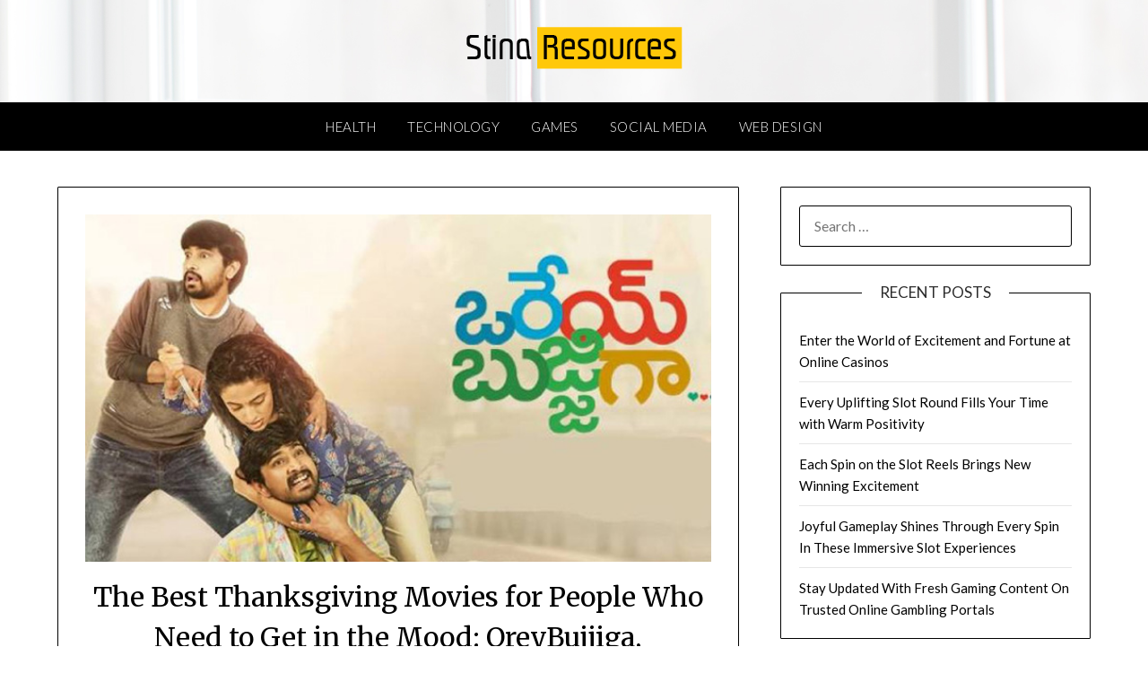

--- FILE ---
content_type: text/html; charset=UTF-8
request_url: https://www.stinaresources.com/entertainment/the-best-thanksgiving-movies-for-people-who-need-to-get-in-the-mood-oreybujjiga-kanulukanulanudochayante.htm
body_size: 42067
content:
<!doctype html>
<html lang="en-US">
<head>
	<meta charset="UTF-8">
	<meta name="viewport" content="width=device-width, initial-scale=1">
	<link rel="profile" href="https://gmpg.org/xfn/11">
	<title>The Best Thanksgiving Movies for People Who Need to Get in the Mood: OreyBujjiga, KanuluKanulanuDochayante &#8211; Stina Resources</title>
<meta name='robots' content='max-image-preview:large' />
<link rel='dns-prefetch' href='//fonts.googleapis.com' />
<link rel="alternate" type="application/rss+xml" title="Stina Resources &raquo; Feed" href="https://www.stinaresources.com/feed" />
<link rel="alternate" type="application/rss+xml" title="Stina Resources &raquo; Comments Feed" href="https://www.stinaresources.com/comments/feed" />
<link rel="alternate" type="application/rss+xml" title="Stina Resources &raquo; The Best Thanksgiving Movies for People Who Need to Get in the Mood: OreyBujjiga, KanuluKanulanuDochayante Comments Feed" href="https://www.stinaresources.com/entertainment/the-best-thanksgiving-movies-for-people-who-need-to-get-in-the-mood-oreybujjiga-kanulukanulanudochayante.htm/feed" />
<link rel="alternate" title="oEmbed (JSON)" type="application/json+oembed" href="https://www.stinaresources.com/wp-json/oembed/1.0/embed?url=https%3A%2F%2Fwww.stinaresources.com%2Fentertainment%2Fthe-best-thanksgiving-movies-for-people-who-need-to-get-in-the-mood-oreybujjiga-kanulukanulanudochayante.htm" />
<link rel="alternate" title="oEmbed (XML)" type="text/xml+oembed" href="https://www.stinaresources.com/wp-json/oembed/1.0/embed?url=https%3A%2F%2Fwww.stinaresources.com%2Fentertainment%2Fthe-best-thanksgiving-movies-for-people-who-need-to-get-in-the-mood-oreybujjiga-kanulukanulanudochayante.htm&#038;format=xml" />
<style id='wp-img-auto-sizes-contain-inline-css' type='text/css'>
img:is([sizes=auto i],[sizes^="auto," i]){contain-intrinsic-size:3000px 1500px}
/*# sourceURL=wp-img-auto-sizes-contain-inline-css */
</style>
<style id='wp-emoji-styles-inline-css' type='text/css'>

	img.wp-smiley, img.emoji {
		display: inline !important;
		border: none !important;
		box-shadow: none !important;
		height: 1em !important;
		width: 1em !important;
		margin: 0 0.07em !important;
		vertical-align: -0.1em !important;
		background: none !important;
		padding: 0 !important;
	}
/*# sourceURL=wp-emoji-styles-inline-css */
</style>
<style id='wp-block-library-inline-css' type='text/css'>
:root{--wp-block-synced-color:#7a00df;--wp-block-synced-color--rgb:122,0,223;--wp-bound-block-color:var(--wp-block-synced-color);--wp-editor-canvas-background:#ddd;--wp-admin-theme-color:#007cba;--wp-admin-theme-color--rgb:0,124,186;--wp-admin-theme-color-darker-10:#006ba1;--wp-admin-theme-color-darker-10--rgb:0,107,160.5;--wp-admin-theme-color-darker-20:#005a87;--wp-admin-theme-color-darker-20--rgb:0,90,135;--wp-admin-border-width-focus:2px}@media (min-resolution:192dpi){:root{--wp-admin-border-width-focus:1.5px}}.wp-element-button{cursor:pointer}:root .has-very-light-gray-background-color{background-color:#eee}:root .has-very-dark-gray-background-color{background-color:#313131}:root .has-very-light-gray-color{color:#eee}:root .has-very-dark-gray-color{color:#313131}:root .has-vivid-green-cyan-to-vivid-cyan-blue-gradient-background{background:linear-gradient(135deg,#00d084,#0693e3)}:root .has-purple-crush-gradient-background{background:linear-gradient(135deg,#34e2e4,#4721fb 50%,#ab1dfe)}:root .has-hazy-dawn-gradient-background{background:linear-gradient(135deg,#faaca8,#dad0ec)}:root .has-subdued-olive-gradient-background{background:linear-gradient(135deg,#fafae1,#67a671)}:root .has-atomic-cream-gradient-background{background:linear-gradient(135deg,#fdd79a,#004a59)}:root .has-nightshade-gradient-background{background:linear-gradient(135deg,#330968,#31cdcf)}:root .has-midnight-gradient-background{background:linear-gradient(135deg,#020381,#2874fc)}:root{--wp--preset--font-size--normal:16px;--wp--preset--font-size--huge:42px}.has-regular-font-size{font-size:1em}.has-larger-font-size{font-size:2.625em}.has-normal-font-size{font-size:var(--wp--preset--font-size--normal)}.has-huge-font-size{font-size:var(--wp--preset--font-size--huge)}.has-text-align-center{text-align:center}.has-text-align-left{text-align:left}.has-text-align-right{text-align:right}.has-fit-text{white-space:nowrap!important}#end-resizable-editor-section{display:none}.aligncenter{clear:both}.items-justified-left{justify-content:flex-start}.items-justified-center{justify-content:center}.items-justified-right{justify-content:flex-end}.items-justified-space-between{justify-content:space-between}.screen-reader-text{border:0;clip-path:inset(50%);height:1px;margin:-1px;overflow:hidden;padding:0;position:absolute;width:1px;word-wrap:normal!important}.screen-reader-text:focus{background-color:#ddd;clip-path:none;color:#444;display:block;font-size:1em;height:auto;left:5px;line-height:normal;padding:15px 23px 14px;text-decoration:none;top:5px;width:auto;z-index:100000}html :where(.has-border-color){border-style:solid}html :where([style*=border-top-color]){border-top-style:solid}html :where([style*=border-right-color]){border-right-style:solid}html :where([style*=border-bottom-color]){border-bottom-style:solid}html :where([style*=border-left-color]){border-left-style:solid}html :where([style*=border-width]){border-style:solid}html :where([style*=border-top-width]){border-top-style:solid}html :where([style*=border-right-width]){border-right-style:solid}html :where([style*=border-bottom-width]){border-bottom-style:solid}html :where([style*=border-left-width]){border-left-style:solid}html :where(img[class*=wp-image-]){height:auto;max-width:100%}:where(figure){margin:0 0 1em}html :where(.is-position-sticky){--wp-admin--admin-bar--position-offset:var(--wp-admin--admin-bar--height,0px)}@media screen and (max-width:600px){html :where(.is-position-sticky){--wp-admin--admin-bar--position-offset:0px}}

/*# sourceURL=wp-block-library-inline-css */
</style><style id='global-styles-inline-css' type='text/css'>
:root{--wp--preset--aspect-ratio--square: 1;--wp--preset--aspect-ratio--4-3: 4/3;--wp--preset--aspect-ratio--3-4: 3/4;--wp--preset--aspect-ratio--3-2: 3/2;--wp--preset--aspect-ratio--2-3: 2/3;--wp--preset--aspect-ratio--16-9: 16/9;--wp--preset--aspect-ratio--9-16: 9/16;--wp--preset--color--black: #000000;--wp--preset--color--cyan-bluish-gray: #abb8c3;--wp--preset--color--white: #ffffff;--wp--preset--color--pale-pink: #f78da7;--wp--preset--color--vivid-red: #cf2e2e;--wp--preset--color--luminous-vivid-orange: #ff6900;--wp--preset--color--luminous-vivid-amber: #fcb900;--wp--preset--color--light-green-cyan: #7bdcb5;--wp--preset--color--vivid-green-cyan: #00d084;--wp--preset--color--pale-cyan-blue: #8ed1fc;--wp--preset--color--vivid-cyan-blue: #0693e3;--wp--preset--color--vivid-purple: #9b51e0;--wp--preset--gradient--vivid-cyan-blue-to-vivid-purple: linear-gradient(135deg,rgb(6,147,227) 0%,rgb(155,81,224) 100%);--wp--preset--gradient--light-green-cyan-to-vivid-green-cyan: linear-gradient(135deg,rgb(122,220,180) 0%,rgb(0,208,130) 100%);--wp--preset--gradient--luminous-vivid-amber-to-luminous-vivid-orange: linear-gradient(135deg,rgb(252,185,0) 0%,rgb(255,105,0) 100%);--wp--preset--gradient--luminous-vivid-orange-to-vivid-red: linear-gradient(135deg,rgb(255,105,0) 0%,rgb(207,46,46) 100%);--wp--preset--gradient--very-light-gray-to-cyan-bluish-gray: linear-gradient(135deg,rgb(238,238,238) 0%,rgb(169,184,195) 100%);--wp--preset--gradient--cool-to-warm-spectrum: linear-gradient(135deg,rgb(74,234,220) 0%,rgb(151,120,209) 20%,rgb(207,42,186) 40%,rgb(238,44,130) 60%,rgb(251,105,98) 80%,rgb(254,248,76) 100%);--wp--preset--gradient--blush-light-purple: linear-gradient(135deg,rgb(255,206,236) 0%,rgb(152,150,240) 100%);--wp--preset--gradient--blush-bordeaux: linear-gradient(135deg,rgb(254,205,165) 0%,rgb(254,45,45) 50%,rgb(107,0,62) 100%);--wp--preset--gradient--luminous-dusk: linear-gradient(135deg,rgb(255,203,112) 0%,rgb(199,81,192) 50%,rgb(65,88,208) 100%);--wp--preset--gradient--pale-ocean: linear-gradient(135deg,rgb(255,245,203) 0%,rgb(182,227,212) 50%,rgb(51,167,181) 100%);--wp--preset--gradient--electric-grass: linear-gradient(135deg,rgb(202,248,128) 0%,rgb(113,206,126) 100%);--wp--preset--gradient--midnight: linear-gradient(135deg,rgb(2,3,129) 0%,rgb(40,116,252) 100%);--wp--preset--font-size--small: 13px;--wp--preset--font-size--medium: 20px;--wp--preset--font-size--large: 36px;--wp--preset--font-size--x-large: 42px;--wp--preset--spacing--20: 0.44rem;--wp--preset--spacing--30: 0.67rem;--wp--preset--spacing--40: 1rem;--wp--preset--spacing--50: 1.5rem;--wp--preset--spacing--60: 2.25rem;--wp--preset--spacing--70: 3.38rem;--wp--preset--spacing--80: 5.06rem;--wp--preset--shadow--natural: 6px 6px 9px rgba(0, 0, 0, 0.2);--wp--preset--shadow--deep: 12px 12px 50px rgba(0, 0, 0, 0.4);--wp--preset--shadow--sharp: 6px 6px 0px rgba(0, 0, 0, 0.2);--wp--preset--shadow--outlined: 6px 6px 0px -3px rgb(255, 255, 255), 6px 6px rgb(0, 0, 0);--wp--preset--shadow--crisp: 6px 6px 0px rgb(0, 0, 0);}:where(.is-layout-flex){gap: 0.5em;}:where(.is-layout-grid){gap: 0.5em;}body .is-layout-flex{display: flex;}.is-layout-flex{flex-wrap: wrap;align-items: center;}.is-layout-flex > :is(*, div){margin: 0;}body .is-layout-grid{display: grid;}.is-layout-grid > :is(*, div){margin: 0;}:where(.wp-block-columns.is-layout-flex){gap: 2em;}:where(.wp-block-columns.is-layout-grid){gap: 2em;}:where(.wp-block-post-template.is-layout-flex){gap: 1.25em;}:where(.wp-block-post-template.is-layout-grid){gap: 1.25em;}.has-black-color{color: var(--wp--preset--color--black) !important;}.has-cyan-bluish-gray-color{color: var(--wp--preset--color--cyan-bluish-gray) !important;}.has-white-color{color: var(--wp--preset--color--white) !important;}.has-pale-pink-color{color: var(--wp--preset--color--pale-pink) !important;}.has-vivid-red-color{color: var(--wp--preset--color--vivid-red) !important;}.has-luminous-vivid-orange-color{color: var(--wp--preset--color--luminous-vivid-orange) !important;}.has-luminous-vivid-amber-color{color: var(--wp--preset--color--luminous-vivid-amber) !important;}.has-light-green-cyan-color{color: var(--wp--preset--color--light-green-cyan) !important;}.has-vivid-green-cyan-color{color: var(--wp--preset--color--vivid-green-cyan) !important;}.has-pale-cyan-blue-color{color: var(--wp--preset--color--pale-cyan-blue) !important;}.has-vivid-cyan-blue-color{color: var(--wp--preset--color--vivid-cyan-blue) !important;}.has-vivid-purple-color{color: var(--wp--preset--color--vivid-purple) !important;}.has-black-background-color{background-color: var(--wp--preset--color--black) !important;}.has-cyan-bluish-gray-background-color{background-color: var(--wp--preset--color--cyan-bluish-gray) !important;}.has-white-background-color{background-color: var(--wp--preset--color--white) !important;}.has-pale-pink-background-color{background-color: var(--wp--preset--color--pale-pink) !important;}.has-vivid-red-background-color{background-color: var(--wp--preset--color--vivid-red) !important;}.has-luminous-vivid-orange-background-color{background-color: var(--wp--preset--color--luminous-vivid-orange) !important;}.has-luminous-vivid-amber-background-color{background-color: var(--wp--preset--color--luminous-vivid-amber) !important;}.has-light-green-cyan-background-color{background-color: var(--wp--preset--color--light-green-cyan) !important;}.has-vivid-green-cyan-background-color{background-color: var(--wp--preset--color--vivid-green-cyan) !important;}.has-pale-cyan-blue-background-color{background-color: var(--wp--preset--color--pale-cyan-blue) !important;}.has-vivid-cyan-blue-background-color{background-color: var(--wp--preset--color--vivid-cyan-blue) !important;}.has-vivid-purple-background-color{background-color: var(--wp--preset--color--vivid-purple) !important;}.has-black-border-color{border-color: var(--wp--preset--color--black) !important;}.has-cyan-bluish-gray-border-color{border-color: var(--wp--preset--color--cyan-bluish-gray) !important;}.has-white-border-color{border-color: var(--wp--preset--color--white) !important;}.has-pale-pink-border-color{border-color: var(--wp--preset--color--pale-pink) !important;}.has-vivid-red-border-color{border-color: var(--wp--preset--color--vivid-red) !important;}.has-luminous-vivid-orange-border-color{border-color: var(--wp--preset--color--luminous-vivid-orange) !important;}.has-luminous-vivid-amber-border-color{border-color: var(--wp--preset--color--luminous-vivid-amber) !important;}.has-light-green-cyan-border-color{border-color: var(--wp--preset--color--light-green-cyan) !important;}.has-vivid-green-cyan-border-color{border-color: var(--wp--preset--color--vivid-green-cyan) !important;}.has-pale-cyan-blue-border-color{border-color: var(--wp--preset--color--pale-cyan-blue) !important;}.has-vivid-cyan-blue-border-color{border-color: var(--wp--preset--color--vivid-cyan-blue) !important;}.has-vivid-purple-border-color{border-color: var(--wp--preset--color--vivid-purple) !important;}.has-vivid-cyan-blue-to-vivid-purple-gradient-background{background: var(--wp--preset--gradient--vivid-cyan-blue-to-vivid-purple) !important;}.has-light-green-cyan-to-vivid-green-cyan-gradient-background{background: var(--wp--preset--gradient--light-green-cyan-to-vivid-green-cyan) !important;}.has-luminous-vivid-amber-to-luminous-vivid-orange-gradient-background{background: var(--wp--preset--gradient--luminous-vivid-amber-to-luminous-vivid-orange) !important;}.has-luminous-vivid-orange-to-vivid-red-gradient-background{background: var(--wp--preset--gradient--luminous-vivid-orange-to-vivid-red) !important;}.has-very-light-gray-to-cyan-bluish-gray-gradient-background{background: var(--wp--preset--gradient--very-light-gray-to-cyan-bluish-gray) !important;}.has-cool-to-warm-spectrum-gradient-background{background: var(--wp--preset--gradient--cool-to-warm-spectrum) !important;}.has-blush-light-purple-gradient-background{background: var(--wp--preset--gradient--blush-light-purple) !important;}.has-blush-bordeaux-gradient-background{background: var(--wp--preset--gradient--blush-bordeaux) !important;}.has-luminous-dusk-gradient-background{background: var(--wp--preset--gradient--luminous-dusk) !important;}.has-pale-ocean-gradient-background{background: var(--wp--preset--gradient--pale-ocean) !important;}.has-electric-grass-gradient-background{background: var(--wp--preset--gradient--electric-grass) !important;}.has-midnight-gradient-background{background: var(--wp--preset--gradient--midnight) !important;}.has-small-font-size{font-size: var(--wp--preset--font-size--small) !important;}.has-medium-font-size{font-size: var(--wp--preset--font-size--medium) !important;}.has-large-font-size{font-size: var(--wp--preset--font-size--large) !important;}.has-x-large-font-size{font-size: var(--wp--preset--font-size--x-large) !important;}
/*# sourceURL=global-styles-inline-css */
</style>

<style id='classic-theme-styles-inline-css' type='text/css'>
/*! This file is auto-generated */
.wp-block-button__link{color:#fff;background-color:#32373c;border-radius:9999px;box-shadow:none;text-decoration:none;padding:calc(.667em + 2px) calc(1.333em + 2px);font-size:1.125em}.wp-block-file__button{background:#32373c;color:#fff;text-decoration:none}
/*# sourceURL=/wp-includes/css/classic-themes.min.css */
</style>
<link rel='stylesheet' id='font-awesome-css' href='https://www.stinaresources.com/wp-content/themes/personalblogily/css/font-awesome.min.css?ver=6.9' type='text/css' media='all' />
<link rel='stylesheet' id='personalblogily-style-css' href='https://www.stinaresources.com/wp-content/themes/personalblogily/style.css?ver=6.9' type='text/css' media='all' />
<link rel='stylesheet' id='personalblogily-google-fonts-css' href='//fonts.googleapis.com/css?family=Lato%3A300%2C400%2C700%2C900%7CMerriweather%3A400%2C700&#038;ver=6.9' type='text/css' media='all' />
<script type="text/javascript" src="https://www.stinaresources.com/wp-includes/js/jquery/jquery.min.js?ver=3.7.1" id="jquery-core-js"></script>
<script type="text/javascript" src="https://www.stinaresources.com/wp-includes/js/jquery/jquery-migrate.min.js?ver=3.4.1" id="jquery-migrate-js"></script>
<link rel="https://api.w.org/" href="https://www.stinaresources.com/wp-json/" /><link rel="alternate" title="JSON" type="application/json" href="https://www.stinaresources.com/wp-json/wp/v2/posts/222" /><link rel="EditURI" type="application/rsd+xml" title="RSD" href="https://www.stinaresources.com/xmlrpc.php?rsd" />
<meta name="generator" content="WordPress 6.9" />
<link rel="canonical" href="https://www.stinaresources.com/entertainment/the-best-thanksgiving-movies-for-people-who-need-to-get-in-the-mood-oreybujjiga-kanulukanulanudochayante.htm" />
<link rel='shortlink' href='https://www.stinaresources.com/?p=222' />
<link rel="pingback" href="https://www.stinaresources.com/xmlrpc.php">
		<style type="text/css">
		body, .site, .swidgets-wrap h3, .post-data-text { background: ; }
		.site-title a, .site-description { color: ; }
		.sheader { background-color: ; }
		.super-menu, #smobile-menu, .primary-menu, .primary-menu ul li ul.children, .primary-menu ul li ul.sub-menu { background-color: ; }
		.main-navigation ul li a, .main-navigation ul li .sub-arrow, .super-menu .toggle-mobile-menu, .mobile-menu-active .smenu-hide { color: ; }
		#smobile-menu.show .main-navigation ul ul.children.active, #smobile-menu.show .main-navigation ul ul.sub-menu.active, #smobile-menu.show .main-navigation ul li, .smenu-hide.toggle-mobile-menu.menu-toggle, #smobile-menu.show .main-navigation ul li, .primary-menu ul li ul.children li, .primary-menu ul li ul.sub-menu li { border-color: ; border-bottom-color: ; }
		#secondary .widget h3, #secondary .widget h3 a, #secondary .widget h4, #secondary .widget h1, #secondary .widget h2, #secondary .widget h5, #secondary .widget h6 { color: ; }
		#secondary .widget a, #secondary a, #secondary .widget li a , #secondary span.sub-arrow{ color: ; }
		#secondary, #secondary .widget, #secondary .widget p, #secondary .widget li, .widget time.rpwe-time.published { color: ; }
		#secondary .swidgets-wrap, #secondary .widget ul li, .featured-sidebar .search-field { border-color: ; }
		.site-info, .footer-column-three input.search-submit, .footer-column-three p, .footer-column-three li, .footer-column-three td, .footer-column-three th, .footer-column-three caption { color: ; }
		.footer-column-three h3, .footer-column-three h4, .footer-column-three h5, .footer-column-three h6, .footer-column-three h1, .footer-column-three h2, .footer-column-three h4, .footer-column-three h3 a { color: ; }
		.footer-column-three a, .footer-column-three li a, .footer-column-three .widget a, .footer-column-three .sub-arrow { color: ; }
		.footer-column-three h3:after { background: ; }
		.site-info, .widget ul li, .footer-column-three input.search-field, .footer-column-three input.search-submit { border-color: ; }
		.site-footer { background-color: ; }
		.archive .page-header h1, .blogposts-list h2 a, .blogposts-list h2 a:hover, .blogposts-list h2 a:active, .search-results h1.page-title { color: ; }
		.blogposts-list .post-data-text, .blogposts-list .post-data-text a{ color: ; }
		.blogposts-list p { color: ; }
		.page-numbers li a, .blogposts-list .blogpost-button { background: ; }
		.page-numbers li a, .blogposts-list .blogpost-button, span.page-numbers.dots, .page-numbers.current, .page-numbers li a:hover { color: ; }
		.archive .page-header h1, .search-results h1.page-title, .blogposts-list.fbox, span.page-numbers.dots, .page-numbers li a, .page-numbers.current { border-color: ; }
		.blogposts-list .post-data-divider { background: ; }
		.page .comments-area .comment-author, .page .comments-area .comment-author a, .page .comments-area .comments-title, .page .content-area h1, .page .content-area h2, .page .content-area h3, .page .content-area h4, .page .content-area h5, .page .content-area h6, .page .content-area th, .single  .comments-area .comment-author, .single .comments-area .comment-author a, .single .comments-area .comments-title, .single .content-area h1, .single .content-area h2, .single .content-area h3, .single .content-area h4, .single .content-area h5, .single .content-area h6, .single .content-area th, .search-no-results h1, .error404 h1 { color: ; }
		.single .post-data-text, .page .post-data-text, .page .post-data-text a, .single .post-data-text a, .comments-area .comment-meta .comment-metadata a { color: ; }
		.page .content-area p, .page article, .page .content-area table, .page .content-area dd, .page .content-area dt, .page .content-area address, .page .content-area .entry-content, .page .content-area li, .page .content-area ol, .single .content-area p, .single article, .single .content-area table, .single .content-area dd, .single .content-area dt, .single .content-area address, .single .entry-content, .single .content-area li, .single .content-area ol, .search-no-results .page-content p { color: ; }
		.single .entry-content a, .page .entry-content a, .comment-content a, .comments-area .reply a, .logged-in-as a, .comments-area .comment-respond a { color: ; }
		.comments-area p.form-submit input { background: ; }
		.error404 .page-content p, .error404 input.search-submit, .search-no-results input.search-submit { color: ; }
		.page .comments-area, .page article.fbox, .page article tr, .page .comments-area ol.comment-list ol.children li, .page .comments-area ol.comment-list .comment, .single .comments-area, .single article.fbox, .single article tr, .comments-area ol.comment-list ol.children li, .comments-area ol.comment-list .comment, .error404 main#main, .error404 .search-form label, .search-no-results .search-form label, .error404 input.search-submit, .search-no-results input.search-submit, .error404 main#main, .search-no-results section.fbox.no-results.not-found{ border-color: ; }
		.single .post-data-divider, .page .post-data-divider { background: ; }
		.single .comments-area p.form-submit input, .page .comments-area p.form-submit input { color: ; }



		</style>
		<style type="text/css">
	.sheader {
		background: url(https://www.stinaresources.com/wp-content/uploads/2020/08/header-1-2.jpg);
		background-size: cover;
	}



	
	https://www.stinaresources.com/wp-content/uploads/2020/08/header-1-2.jpg"
			.site-title a,
		.site-description {
			color: #000000;
		}
	</style>
</head>

<body data-rsssl=1 class="wp-singular post-template-default single single-post postid-222 single-format-standard wp-custom-logo wp-theme-personalblogily header-image">
	 
    
<a class="skip-link screen-reader-text" href="#content">Skip to content</a>


	<div id="page" class="site">

		<header id="masthead" class="sheader site-header clearfix">
			<div class="content-wrap">

				
				<div class="site-branding branding-logo">
					<a href="https://www.stinaresources.com/" class="custom-logo-link" rel="home"><img width="242" height="47" src="https://www.stinaresources.com/wp-content/uploads/2020/07/Logo.png" class="custom-logo" alt="Stina Resources" decoding="async" /></a>				</div><!-- .site-branding -->

			
	</div>
	<nav id="primary-site-navigation" class="primary-menu main-navigation clearfix">

		<a href="#" id="pull" class="smenu-hide toggle-mobile-menu menu-toggle" aria-controls="secondary-menu" aria-expanded="false">Menu</a>

		<div class="content-wrap text-center">
			<div class="center-main-menu">
				<div class="menu-menu-container"><ul id="primary-menu" class="pmenu"><li id="menu-item-93" class="menu-item menu-item-type-taxonomy menu-item-object-category menu-item-93"><a href="https://www.stinaresources.com/category/health">Health</a></li>
<li id="menu-item-34" class="menu-item menu-item-type-taxonomy menu-item-object-category menu-item-34"><a href="https://www.stinaresources.com/category/technology">Technology</a></li>
<li id="menu-item-35" class="menu-item menu-item-type-taxonomy menu-item-object-category menu-item-35"><a href="https://www.stinaresources.com/category/games">Games</a></li>
<li id="menu-item-36" class="menu-item menu-item-type-taxonomy menu-item-object-category menu-item-36"><a href="https://www.stinaresources.com/category/social-media">Social Media</a></li>
<li id="menu-item-37" class="menu-item menu-item-type-taxonomy menu-item-object-category menu-item-37"><a href="https://www.stinaresources.com/category/web-design">Web design</a></li>
</ul></div>				</div>
			</div>

		</nav><!-- #primary-site-navigation -->

		<div class="super-menu clearfix">
			<div class="super-menu-inner">
				<a href="#" id="pull" class="toggle-mobile-menu menu-toggle" aria-controls="secondary-menu" aria-expanded="false">Menu</a>
			</div>
		</div>

		<div id="mobile-menu-overlay"></div>

	</header><!-- #masthead -->

	<div id="content" class="site-content clearfix">
		<div class="content-wrap">

	<div id="primary" class="featured-content content-area">
		<main id="main" class="site-main">

		
<article id="post-222" class="posts-entry fbox post-222 post type-post status-publish format-standard has-post-thumbnail hentry category-entertainment">
				<div class="featured-thumbnail">
			<a href="https://www.stinaresources.com/entertainment/the-best-thanksgiving-movies-for-people-who-need-to-get-in-the-mood-oreybujjiga-kanulukanulanudochayante.htm" rel="bookmark"><img width="660" height="366" src="https://www.stinaresources.com/wp-content/uploads/2020/11/60.jpg" class="attachment-personalblogily-slider size-personalblogily-slider wp-post-image" alt="The Best Thanksgiving Movies for People Who Need to Get in the Mood: OreyBujjiga, KanuluKanulanuDochayante" decoding="async" fetchpriority="high" srcset="https://www.stinaresources.com/wp-content/uploads/2020/11/60.jpg 660w, https://www.stinaresources.com/wp-content/uploads/2020/11/60-300x166.jpg 300w" sizes="(max-width: 660px) 100vw, 660px" /></a>
		</div>
		<header class="entry-header">
		<h1 class="entry-title">The Best Thanksgiving Movies for People Who Need to Get in the Mood: OreyBujjiga, KanuluKanulanuDochayante</h1>		<div class="entry-meta">
			<div class="blog-data-wrapper">
				<div class="post-data-divider"></div>
				<div class="post-data-positioning">
					<div class="post-data-text">
						<span class="posted-on">Posted on <a href="https://www.stinaresources.com/entertainment/the-best-thanksgiving-movies-for-people-who-need-to-get-in-the-mood-oreybujjiga-kanulukanulanudochayante.htm" rel="bookmark"><time class="entry-date published" datetime="2020-11-27T04:01:52+00:00">November 27, 2020</time><time class="updated" datetime="2023-07-12T11:13:00+00:00">July 12, 2023</time></a></span><span class="byline"> by <span class="author vcard"><a class="url fn n" href="https://www.stinaresources.com/author/admin">Niko</a></span></span>					</div>
				</div>
			</div>
		</div><!-- .entry-meta -->
			</header><!-- .entry-header -->

	<div class="entry-content">
		<p style="text-align: justify;">There are consistently films which make you chuckle and appreciate the vibe which is around till the peak. In Telugu entertainment world OreyBujjiga and KanuluKanulanuDochayante are those motion pictures which have an extraordinary spot in all crowd hearts. There is no perfect time limitation and age breaking point to watch this fun and adorable motion pictures. Haven&#8217;t you watched this insane wrongdoing, fun, sentimental films? They are accessible on Aha at complete HD. These are new telugu movies online that take about adoration and might be its entitlement to lie for your loved ones. An excellent films with a bit of affection, these are movies on aha.</p>
<p style="text-align: justify;">Stories:</p>
<p style="text-align: justify;">OreyBujjiga is a story which is loaded up with fun and disarray. This is an account of Krishnaveni and bujji. They live in a similar town with no association in the area. They meet on the train and become buddies in hyderabad. In the end they go gaga for one another yet they search for an occasion to communicate their sentiments in a more fabulous manner. At that point the family show enters. At the peak It&#8217;s a cheerful consummation film.</p>
<p style="text-align: justify;">While, KanuluKanulanudochayante is a totally extraordinary film with a totally unique story. It Involves wrong doing also. It&#8217;s an account of 4 youths, in that one is Siddharth who experiences passionate feelings for Meera. He followed her and needed to know her. Essentially he is a trick individual who purchases and sells hardware with his companion KaliswaranMoorthy. Meera goes about as though she cherishes Siddharth and advises that she needs to live with him. KaliswaranMoorthy hits on Meera&#8217;s companion Shreya. They intend to bring in good measure of cash and get comfortable Goa. young men bring in cash all they all go to goa. The real wind is Meera andSherya end up being swindlers. They undermine young men, take all the cash and move out of goa. So that is the way the story pushes ahead, yet toward the end it&#8217;s a decent, glad consummation film.</p>
<p style="text-align: justify;">Additional Points OfOreyBujjiga Movie:</p>
<ul style="text-align: justify;">
<li>A remarkable and fun story.</li>
<li>Extraordinary mood melodies and situational tunes.</li>
<li>Clear and satire telugu slang exchanges by Raj tarun</li>
<li>Befuddling element of the film is extreme, Story has been manufactured well.</li>
</ul>
<p style="text-align: justify;">Additional Points OfKanuluKanulanuDochayante:</p>
<ul style="text-align: justify;">
<li>A film with incredible turns.</li>
<li>Decision of the cast is awesome, everybody in the film has performed well.</li>
<li>Locations are reasonable for the scenes and circumstances.</li>
<li>Editing progressed nicely, scenes were in sink with any unsettling influence.</li>
</ul>
<p style="text-align: justify;">Information about OreyBujjiga:</p>
<p style="text-align: justify;">Actor: Raj Tarun</p>
<p style="text-align: justify;">Actress: Malavika Nair, Hebha Patel</p>
<p style="text-align: justify;">Director: Vijay Kumar Konda</p>
<p style="text-align: justify;">Producer: K. K. Radhamohan</p>
<p style="text-align: justify;">Music Director: Anup Rubens</p>
<p style="text-align: justify;">Available on: Aha</p>
<p style="text-align: justify;">Genre: Romantic, Comedy</p>
<p style="text-align: justify;">Information About KanuluKanulanuDochayante:</p>
<p style="text-align: justify;">Actor: Dulquer Salmaan, Rakshan</p>
<p style="text-align: justify;">Actress: Ritu Varma, NiranjaniAhathian</p>
<p style="text-align: justify;">Director: DesinghPeriyasamy</p>
<p style="text-align: justify;">Producer: Anto Joseph, Viacom 18 Studios</p>
<p style="text-align: justify;">Music by: Masala Coffee</p>
<p style="text-align: justify;">Available on: Aha</p>
<p style="text-align: justify;">Genre: Crime, Romantic, Comedy</p>

			</div><!-- .entry-content -->
</article><!-- #post-222 -->

		</main><!-- #main -->
	</div><!-- #primary -->


<aside id="secondary" class="featured-sidebar widget-area">
	<section id="search-2" class="fbox swidgets-wrap widget widget_search"><form role="search" method="get" class="search-form" action="https://www.stinaresources.com/">
				<label>
					<span class="screen-reader-text">Search for:</span>
					<input type="search" class="search-field" placeholder="Search &hellip;" value="" name="s" />
				</label>
				<input type="submit" class="search-submit" value="Search" />
			</form></section>
		<section id="recent-posts-2" class="fbox swidgets-wrap widget widget_recent_entries">
		<div class="swidget"><div class="sidebar-title-border"><h3 class="widget-title">Recent Posts</h3></div></div>
		<ul>
											<li>
					<a href="https://www.stinaresources.com/gambling/enter-the-world-of-excitement-and-fortune-at-online-casinos.htm">Enter the World of Excitement and Fortune at Online Casinos</a>
									</li>
											<li>
					<a href="https://www.stinaresources.com/slot/every-uplifting-slot-round-fills-your-time-with-warm-positivity.htm">Every Uplifting Slot Round Fills Your Time with Warm Positivity</a>
									</li>
											<li>
					<a href="https://www.stinaresources.com/slot/each-spin-on-the-slot-reels-brings-new-winning-excitement.htm">Each Spin on the Slot Reels Brings New Winning Excitement</a>
									</li>
											<li>
					<a href="https://www.stinaresources.com/slot/joyful-gameplay-shines-through-every-spin-in-these-immersive-slot-experiences.htm">Joyful Gameplay Shines Through Every Spin In These Immersive Slot Experiences</a>
									</li>
											<li>
					<a href="https://www.stinaresources.com/gambling/stay-updated-with-fresh-gaming-content-on-trusted-online-gambling-portals.htm">Stay Updated With Fresh Gaming Content On Trusted Online Gambling Portals</a>
									</li>
					</ul>

		</section><section id="text-2" class="fbox swidgets-wrap widget widget_text">			<div class="textwidget"><p><img loading="lazy" decoding="async" class="aligncenter  wp-image-33" src="https://www.stinaresources.com/wp-content/uploads/2020/07/sat.jpg" alt="" width="251" height="352" srcset="https://www.stinaresources.com/wp-content/uploads/2020/07/sat.jpg 235w, https://www.stinaresources.com/wp-content/uploads/2020/07/sat-214x300.jpg 214w" sizes="auto, (max-width: 251px) 100vw, 251px" /></p>
</div>
		</section><section id="categories-2" class="fbox swidgets-wrap widget widget_categories"><div class="swidget"><div class="sidebar-title-border"><h3 class="widget-title">Categories</h3></div></div>
			<ul>
					<li class="cat-item cat-item-17"><a href="https://www.stinaresources.com/category/application">Application</a>
</li>
	<li class="cat-item cat-item-20"><a href="https://www.stinaresources.com/category/betting">Betting</a>
</li>
	<li class="cat-item cat-item-14"><a href="https://www.stinaresources.com/category/business">Business</a>
</li>
	<li class="cat-item cat-item-11"><a href="https://www.stinaresources.com/category/education">Education</a>
</li>
	<li class="cat-item cat-item-9"><a href="https://www.stinaresources.com/category/entertainment">Entertainment</a>
</li>
	<li class="cat-item cat-item-13"><a href="https://www.stinaresources.com/category/finance">Finance</a>
</li>
	<li class="cat-item cat-item-22"><a href="https://www.stinaresources.com/category/gambling">Gambling</a>
</li>
	<li class="cat-item cat-item-3"><a href="https://www.stinaresources.com/category/games">Games</a>
</li>
	<li class="cat-item cat-item-8"><a href="https://www.stinaresources.com/category/general">General</a>
</li>
	<li class="cat-item cat-item-7"><a href="https://www.stinaresources.com/category/health">Health</a>
</li>
	<li class="cat-item cat-item-12"><a href="https://www.stinaresources.com/category/home">Home</a>
</li>
	<li class="cat-item cat-item-15"><a href="https://www.stinaresources.com/category/insurance">Insurance</a>
</li>
	<li class="cat-item cat-item-18"><a href="https://www.stinaresources.com/category/law">Law</a>
</li>
	<li class="cat-item cat-item-23"><a href="https://www.stinaresources.com/category/lottery">Lottery</a>
</li>
	<li class="cat-item cat-item-10"><a href="https://www.stinaresources.com/category/shopping">Shopping</a>
</li>
	<li class="cat-item cat-item-21"><a href="https://www.stinaresources.com/category/slot">Slot</a>
</li>
	<li class="cat-item cat-item-4"><a href="https://www.stinaresources.com/category/social-media">Social Media</a>
</li>
	<li class="cat-item cat-item-19"><a href="https://www.stinaresources.com/category/sports">sports</a>
</li>
	<li class="cat-item cat-item-2"><a href="https://www.stinaresources.com/category/technology">Technology</a>
</li>
	<li class="cat-item cat-item-16"><a href="https://www.stinaresources.com/category/travel">Travel</a>
</li>
	<li class="cat-item cat-item-5"><a href="https://www.stinaresources.com/category/web-design">Web design</a>
</li>
			</ul>

			</section><section id="text-3" class="fbox swidgets-wrap widget widget_text">			<div class="textwidget"><p><img loading="lazy" decoding="async" class="aligncenter size-full wp-image-89" src="https://www.stinaresources.com/wp-content/uploads/2020/08/Bamboo-Dental-Ad-Bafta-CymruSBsite.jpg" alt="" width="1200" height="847" srcset="https://www.stinaresources.com/wp-content/uploads/2020/08/Bamboo-Dental-Ad-Bafta-CymruSBsite.jpg 1200w, https://www.stinaresources.com/wp-content/uploads/2020/08/Bamboo-Dental-Ad-Bafta-CymruSBsite-300x212.jpg 300w, https://www.stinaresources.com/wp-content/uploads/2020/08/Bamboo-Dental-Ad-Bafta-CymruSBsite-1024x723.jpg 1024w, https://www.stinaresources.com/wp-content/uploads/2020/08/Bamboo-Dental-Ad-Bafta-CymruSBsite-768x542.jpg 768w, https://www.stinaresources.com/wp-content/uploads/2020/08/Bamboo-Dental-Ad-Bafta-CymruSBsite-850x600.jpg 850w" sizes="auto, (max-width: 1200px) 100vw, 1200px" /></p>
</div>
		</section></aside><!-- #secondary -->
</div>
</div><!-- #content -->

<footer id="colophon" class="site-footer clearfix">

	<div class="content-wrap">
		
			
			
		</div>

					<div class="site-info">
				&copy;
				2025 
				Stina Resources 
				<span class="footer-info-right">
					 | Powered by Superbs  <a href="https://superbthemes.com/personalblogily/" rel="nofollow noopener">Personal Blog theme</a> 
					
				</span>
			</div>
		

</footer><!-- #colophon -->
</div><!-- #page -->

<div id="smobile-menu" class="mobile-only"></div>
<div id="mobile-menu-overlay"></div>

<script type="speculationrules">
{"prefetch":[{"source":"document","where":{"and":[{"href_matches":"/*"},{"not":{"href_matches":["/wp-*.php","/wp-admin/*","/wp-content/uploads/*","/wp-content/*","/wp-content/plugins/*","/wp-content/themes/personalblogily/*","/*\\?(.+)"]}},{"not":{"selector_matches":"a[rel~=\"nofollow\"]"}},{"not":{"selector_matches":".no-prefetch, .no-prefetch a"}}]},"eagerness":"conservative"}]}
</script>
<script type="text/javascript" src="https://www.stinaresources.com/wp-content/themes/personalblogily/js/navigation.js?ver=20170823" id="personalblogily-navigation-js"></script>
<script type="text/javascript" src="https://www.stinaresources.com/wp-content/themes/personalblogily/js/skip-link-focus-fix.js?ver=20170823" id="personalblogily-skip-link-focus-fix-js"></script>
<script type="text/javascript" src="https://www.stinaresources.com/wp-content/themes/personalblogily/js/script.js?ver=20160720" id="personalblogily-script-js"></script>
<script type="text/javascript" src="https://www.stinaresources.com/wp-content/themes/personalblogily/js/jquery.flexslider.js?ver=20150423" id="personalblogily-flexslider-js"></script>
<script type="text/javascript" src="https://www.stinaresources.com/wp-content/themes/personalblogily/js/accessibility.js?ver=20160720" id="blogrid-accessibility-js"></script>
<script id="wp-emoji-settings" type="application/json">
{"baseUrl":"https://s.w.org/images/core/emoji/17.0.2/72x72/","ext":".png","svgUrl":"https://s.w.org/images/core/emoji/17.0.2/svg/","svgExt":".svg","source":{"concatemoji":"https://www.stinaresources.com/wp-includes/js/wp-emoji-release.min.js?ver=6.9"}}
</script>
<script type="module">
/* <![CDATA[ */
/*! This file is auto-generated */
const a=JSON.parse(document.getElementById("wp-emoji-settings").textContent),o=(window._wpemojiSettings=a,"wpEmojiSettingsSupports"),s=["flag","emoji"];function i(e){try{var t={supportTests:e,timestamp:(new Date).valueOf()};sessionStorage.setItem(o,JSON.stringify(t))}catch(e){}}function c(e,t,n){e.clearRect(0,0,e.canvas.width,e.canvas.height),e.fillText(t,0,0);t=new Uint32Array(e.getImageData(0,0,e.canvas.width,e.canvas.height).data);e.clearRect(0,0,e.canvas.width,e.canvas.height),e.fillText(n,0,0);const a=new Uint32Array(e.getImageData(0,0,e.canvas.width,e.canvas.height).data);return t.every((e,t)=>e===a[t])}function p(e,t){e.clearRect(0,0,e.canvas.width,e.canvas.height),e.fillText(t,0,0);var n=e.getImageData(16,16,1,1);for(let e=0;e<n.data.length;e++)if(0!==n.data[e])return!1;return!0}function u(e,t,n,a){switch(t){case"flag":return n(e,"\ud83c\udff3\ufe0f\u200d\u26a7\ufe0f","\ud83c\udff3\ufe0f\u200b\u26a7\ufe0f")?!1:!n(e,"\ud83c\udde8\ud83c\uddf6","\ud83c\udde8\u200b\ud83c\uddf6")&&!n(e,"\ud83c\udff4\udb40\udc67\udb40\udc62\udb40\udc65\udb40\udc6e\udb40\udc67\udb40\udc7f","\ud83c\udff4\u200b\udb40\udc67\u200b\udb40\udc62\u200b\udb40\udc65\u200b\udb40\udc6e\u200b\udb40\udc67\u200b\udb40\udc7f");case"emoji":return!a(e,"\ud83e\u1fac8")}return!1}function f(e,t,n,a){let r;const o=(r="undefined"!=typeof WorkerGlobalScope&&self instanceof WorkerGlobalScope?new OffscreenCanvas(300,150):document.createElement("canvas")).getContext("2d",{willReadFrequently:!0}),s=(o.textBaseline="top",o.font="600 32px Arial",{});return e.forEach(e=>{s[e]=t(o,e,n,a)}),s}function r(e){var t=document.createElement("script");t.src=e,t.defer=!0,document.head.appendChild(t)}a.supports={everything:!0,everythingExceptFlag:!0},new Promise(t=>{let n=function(){try{var e=JSON.parse(sessionStorage.getItem(o));if("object"==typeof e&&"number"==typeof e.timestamp&&(new Date).valueOf()<e.timestamp+604800&&"object"==typeof e.supportTests)return e.supportTests}catch(e){}return null}();if(!n){if("undefined"!=typeof Worker&&"undefined"!=typeof OffscreenCanvas&&"undefined"!=typeof URL&&URL.createObjectURL&&"undefined"!=typeof Blob)try{var e="postMessage("+f.toString()+"("+[JSON.stringify(s),u.toString(),c.toString(),p.toString()].join(",")+"));",a=new Blob([e],{type:"text/javascript"});const r=new Worker(URL.createObjectURL(a),{name:"wpTestEmojiSupports"});return void(r.onmessage=e=>{i(n=e.data),r.terminate(),t(n)})}catch(e){}i(n=f(s,u,c,p))}t(n)}).then(e=>{for(const n in e)a.supports[n]=e[n],a.supports.everything=a.supports.everything&&a.supports[n],"flag"!==n&&(a.supports.everythingExceptFlag=a.supports.everythingExceptFlag&&a.supports[n]);var t;a.supports.everythingExceptFlag=a.supports.everythingExceptFlag&&!a.supports.flag,a.supports.everything||((t=a.source||{}).concatemoji?r(t.concatemoji):t.wpemoji&&t.twemoji&&(r(t.twemoji),r(t.wpemoji)))});
//# sourceURL=https://www.stinaresources.com/wp-includes/js/wp-emoji-loader.min.js
/* ]]> */
</script>
</body>
</html>
